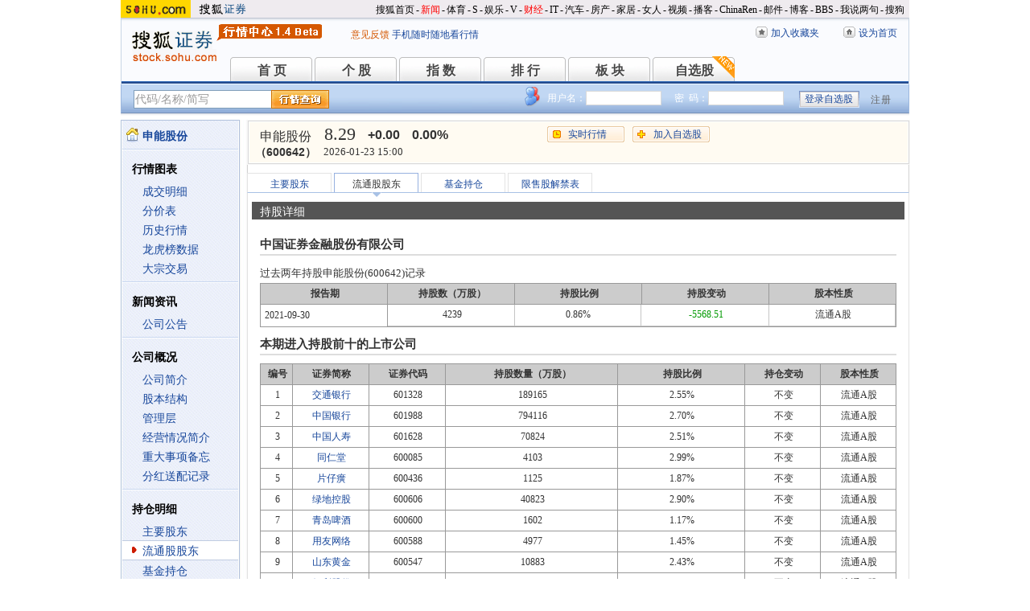

--- FILE ---
content_type: text/html; charset=gbk
request_url: https://q.stock.sohu.com/cn/600642/ltgd/fabae15e571dfe3b1bc1f5f0c195f12f.shtml
body_size: 11389
content:
<!DOCTYPE html PUBLIC "-//W3C//DTD XHTML 1.0 Transitional//EN" "http://www.w3.org/TR/xhtml1/DTD/xhtml1-transitional.dtd">
<html xmlns="http://www.w3.org/1999/xhtml">
<head>

<meta http-equiv="Content-Type" content="text/html; charset=gb2312" />
<title>申能股份(600642) - 持股详细 - 股票行情中心 - 搜狐证券</title>
<meta name="Keywords" content="申能股份,600642,持股详细,主要股东,流通股股东,基金持仓,限售股解禁表,限售解禁">
<meta name="Description" content="申能股份(600642)的持股详细，记录股东持股详细记录比如持股比例、持股变动情况、持有其他股票情况、限售解禁等信息">
<link type="text/css" rel="stylesheet" href="//s2.biz.itc.cn/cn/css/BIZ_comm-1.4.2.css?000" media="screen" />
<link type="text/css" rel="stylesheet" href="//s1.biz.itc.cn/cn/css/BIZ_sec.css" media="screen" />
<script type="text/javascript">
/* 文件生成时写入区域 START */
biz_Code = "cn_600642";
//正常状态：0，选中状态：1，无效置灰状态：-1
            //上市股票
                biz_leftMenuConfig = [[0],[0, 0, 0, 0, 0, 0],[0],[0, 0, 0, 0, 0, 0],[0, 0, 0, 0],[0, 0, 0, 0, 0, 0, 0]];
    
biz_leftMenuConfig[4][1]=1;
biz_middMenuConfig =  [0,1,0,0];
/* 文件生成时写入区域 END */
</script>
<!-- 头部js START -->
<script type="text/javascript">
/*var BIZ_menu_config = { nav: 1 };
commet_obj = {};
var loadEvents = function(){
    var ml1 = new jaw.commet(), url = PEAK.getHqURL(2);
    commet_obj = ml1;
    ml1.append("hq1", 25, url);
    ml1.handler();
}*/

</script>
<script type="text/javascript" src="//s1.biz.itc.cn/cn/script/lib/jquery-1.7.2.js"></script> 
<script type="text/javascript" src="//static.k.sohu.com/static/finance/pc/qstock/v0.0.12/js/biz/autocomplete-2.0.min.js"></script>
<script type="text/javascript" src="//static.k.sohu.com/static/finance/pc/qstock/v0.0.10/js/main/main-1.4.7.min.js"></script>

<script type="text/javascript">
var getServerTime = function(a) {//鍏徃鍏憡璇︾粏椤佃鎯呯鐗囪ˉ涓�
    var e = $("BIZ_time") || jQuery(".BIZ_IS_price_TS")[0];
    if (e) {
        var g = a[1][0], f = a[1][1], c = a[1][2], h = a[1][3], d = a[1][4], i = a[1][5];
        var b = new StringBuilder().append(g).append("-").append(f).append("-").append(c).append(" ").append(h).append(":").append(d).toString();
        e.innerHTML = b;
    }
    if (typeof window.js2fla == "function") {
        js2fla("['time', '" + b + "']");
    }
    PEAK.BIZ.serverTime.setHours(a[1][3], a[1][4]);
};
common_obj2fun.time = getServerTime;
</script>
<script type="text/javascript" src="//static.k.sohu.com/static/finance/pc/qstock/v0.0.10/js/main/hq_sec-1.4.min.js"></script>

<!-- 头部js END -->
</head>

<body>

<!-- 搜狐通用页眉A START -->
<!-- 搜狐通用页眉A START -->
<div id="criterionNav" class="Area_w">
    <a target="_blank" href="//www.sohu.com/" id="sohu_logo"><img height="22" border="0" src="//s1.biz.itc.cn/cn/pic/sohu_logo2.gif" alt="搜狐网站"/></a>
    <a target="_blank" href="//stock.sohu.com/" id="sohu_sec_logo"><img height="22" border="0" src="//s2.biz.itc.cn/cn/pic//stock_logo2.gif" alt="搜狐证券"/></a>

    <div id="criterionNav_right" class="Area">
    <ul class="right">
        <li><a target="_top" href="//www.sohu.com/">搜狐首页</a></li>
        <li>-</li>
        <li class="red"><a target="_top" href="//news.sohu.com/">新闻</a></li>
        <li>-</li>
        <li><a target="_top" href="//sports.sohu.com/">体育</a></li>
        <li>-</li>
        <li><a target="_top" href="//s.sohu.com/">S</a></li>
        <li>-</li>
        <li><a target="_top" href="//yule.sohu.com/">娱乐</a></li>
        <li>-</li>
        <li><a target="_top" href="//v.sohu.com/">V</a></li>
        <li>-</li>
        <li class="red"><a target="_top" href="//business.sohu.com/">财经</a></li>
        <li>-</li>
        <li><a target="_top" href="//it.sohu.com/">IT</a></li>
        <li>-</li>
        <li><a target="_top" href="//auto.sohu.com/">汽车</a></li>
        <li>-</li>
        <li><a target="_top" href="//house.sohu.com/">房产</a></li>
        <li>-</li>
        <li><a target="_top" href="//home.sohu.com/">家居</a></li>
        <li>-</li>
        <li><a target="_top" href="//women.sohu.com/">女人</a></li>
        <li>-</li>
        <li><a target="_top" href="//tv.sohu.com/">视频</a></li>
        <li>-</li>
        <li><a target="_top" href="//v.blog.sohu.com/">播客</a></li>
        <li>-</li>
        <li><a target="_top" href="//www.chinaren.com/">ChinaRen</a></li>
        <li>-</li>
        <li><a target="_top" href="//login.mail.sohu.com/">邮件</a></li>
        <li>-</li>
        <li><a target="_top" href="//blog.sohu.com/">博客</a></li>
        <li>-</li>
        <li><a target="_top" href="//club.sohu.com/">BBS</a></li>
        <li>-</li>
        <li><a target="_top" href="//comment2.news.sohu.com/">我说两句</a></li>
        <li>-</li>
        <li class="end"><a target="_top" href="//www.sogou.com/">搜狗</a></li>
    </ul>
    </div>

</div>
<!-- 搜狐通用页眉A END -->

<!-- 行情中心页眉 START -->
<div class="BIZ_header">
	<img id="BIZ_logo" src="//s3.biz.itc.cn/cn/pic/logo_BIZ_new_1.4.gif" title="搜狐财经行情Logo" alt="搜狐财经行情Logo" usemap="#BIZ_logo" />
	<map name="BIZ_logo">
		<area shape="rect" coords="0,0,110,46" href="//stock.sohu.com/" target="_blank"></area>
		<area shape="rect" coords="110,0,200,46" href="//q.stock.sohu.com/" target="_blank"></area>
	</map>
	<div id="BIZ_ver">
	 <!--	<a style="padding-right:30px;color:#f00" href="//stock.sohu.com/20130428/n374361532.shtml" target="_blank">*声明：由于系统调整，暂停美股港股行情服务</a> -->
		<a target="_blank" href="//q.stock.sohu.com/feedback.html">意见反馈</a>
		<a target="_blank" href="//stock.sohu.com/upload/stock_mobile.html " style="color:#18479B;">手机随时随地看行情</a>
	</div>

	<!-- 顶部功能栏 START -->
	<ul id="BIZ_fnbarA" class="BIZ_fnbarA">
		<li class="e1" c=0><a href="javascript:addBookmark();">加入收藏夹</a></li>
		<li class="e2" c=1><a href="javascript:setHomepage();">设为首页</a></li>
	</ul>
	<!-- 顶部功能栏 END -->

	<!-- 行情中心主导航 START -->
	<style type="text/css">
	div.BIZ_header div.BIZ_nav ul li{margin-right:0}
	</style>
	<div id="BIZ_nav" class="BIZ_nav">
		<ul style="width:900px;margin-left:135px">
			<li>首 页<a href="/index.shtml">首 页</a></li>
			<li>个 股<a href="/cn/000002/index.shtml">个 股</a></li>
			<li>指 数<a href="/cn/zs.shtml">指 数</a></li>
			<li>排 行<a href="/cn/ph.shtml">排 行</a></li>
			<li>板 块<a href="/cn/bk.shtml">板 块</a></li>
			<li>自选股<a style="background:url(//stock.sohu.com/upload/mystock2012/html/skin/images/new2.gif) no-repeat" href="/cn/mystock.shtml">自选股</a></li>
		<!--	<li>千股千评<a href="//t.stock.sohu.com">千股千评</a></li>-->
		<!--	<li>炒股大赛<a href="//q.stock.sohu.com/cgds/" target="_blank" style="color:#f60">炒股大赛</a></li>-->
		</ul>
		<div class="BIZ_update_info" style="display:none"></div>
		<div class="BIZ_nav_border"></div>
	</div>
</div>
<!-- 行情中心页眉 END -->

<!-- 搜狐通用页眉A END -->



<!-- 行情中心主栏 START -->
<style type="text/css">
	div#FEP_searchbar{left:15px}
	div.BIZ_bar_wrapper div.BIZ_bar div.BIZ_login ul.off li.fn{width:50px;}
	div.BIZ_bar_wrapper div.BIZ_bar div.BIZ_login ul.on li.caption{margin-right:10px}
	div.BIZ_bar_wrapper div.BIZ_bar div.BIZ_login{left:auto;right:10px;background:url(//i1.itc.cn/20120920/2bb1_e4c60ac2_b96d_b596_71aa_d67fed8c8861_1.png) no-repeat; _background:transparent;_filter:progid:DXImageTransform.Microsoft.AlphaImageLoader(enabled='true',sizingMethod='crop',src='//i1.itc.cn/20120920/2bb1_e4c60ac2_b96d_b596_71aa_d67fed8c8861_1.png')}
</style>
<div class="BIZ_bar_wrapper">
	<div id="BIZ_bar" class="BIZ_bar">
		<!--
		<span class="BIZ_user"></span>
		行情中心登陆元素 START -->
		<div id="BIZ_login" class="BIZ_login"></div>
		<!-- 行情中心登陆元素 END -->
		
		<!-- 搜索&Suggest START -->
		<div id="FEP_searchbar" class="searchbar suggestRoot clearfix">
			<form action="javascript:void(0)" id="searchForm">
				<ul id="FEP_searchList" class="searchList clearfix">
					<li class="e1"><input id="searchInput" type="text" autoComplete="off" disableautocomplete /></li>
					<li class="e2"><input id="FEP_searchBtn" type="submit" class="suggest_btn" value=""/></li>
				</ul>
			</form>
			<div id="suggestDiv" class="suggestLists" style="display: none; "></div>
		</div>
		<!-- 搜索&Suggest END -->
	</div>
	<div class="BIZ_bar_border"></div>
</div>
<!--<div class="flash" style="width:980px;margin:0 auto 10px">
    <a href="//q.stock.sohu.com/cgds/index.do" target="_blank"><img src="//stock.sohu.com/upload/chaogu_pc/images/gf980x100.gif"></a>
</div>-->

<!-- 行情中心主栏 END -->

<div class="str2Column clearfix">
	<div class="str2ColumnL">
		<!-- 行情中心主菜单 START -->
		<div class="BIZ_menu_shadow">
			<div class="BIZ_menu_border">
				<div id="BIZ_menu" class="BIZ_menu">
					<script>biz_Name = "申能股份";
var status = "0";</script>
<div class="part first">
    <ul>
        <li><a href="//q.stock.sohu.com/cn/600642/index.shtml"><b>申能股份</b></a></li>
    </ul>
</div>
    <div class="part">
        <h3>行情图表</h3>
        <ul>
            <li class="tuijian_li" style="display:none"><a href="//q.stock.sohu.com/qp/index.html?cn_600642">实时行情</a><span class="tuijian">推荐</span></li>
            <li><a href="//q.stock.sohu.com/cn/600642/cjmx.shtml">成交明细</a></li>
            <li><a href="//q.stock.sohu.com/cn/600642/fjb.shtml">分价表</a></li>
            <li><a href="//q.stock.sohu.com/cn/600642/lshq.shtml">历史行情</a></li>
            <li><a href="//q.stock.sohu.com/cn/600642/lhb.shtml">龙虎榜数据</a></li>
                            <li><a href="//q.stock.sohu.com/cn/600642/dzjy.shtml">大宗交易</a></li>
                    </ul>
    </div>
    <div class="part">
        <h3>新闻资讯</h3>
        <ul>
            <!-- <li><a href="//q.stock.sohu.com/cn/600642/news_gs.shtml">公司新闻</a></li> -->
            <li><a href="//q.stock.sohu.com/cn/600642/information.shtml?type=100" target="_blank">公司公告</a></li>
            <!-- <li><a href="//q.stock.sohu.com/cn/600642/news_gg.shtml">个股研究</a></li> -->
            <!-- <li><a href="//q.stock.sohu.com/cn/600642/news_hy.shtml">行业新闻</a></li> -->
            <!-- <li><a href="//q.stock.sohu.com/cn/600642/news_xg.shtml">相关新闻</a></li> -->
            <!-- <li><a href="//q.stock.sohu.com/cn/600642/news.shtml">个股新闻</a></li> -->
            <!-- <li><a href="//q.stock.sohu.com/cn/600642/pl.shtml">分析师评论</a></li> -->
        </ul>
    </div>
    <div class="part">
        <h3>公司概况</h3>
        <ul>
            <li><a href="//q.stock.sohu.com/cn/600642/gsjj.shtml">公司简介</a></li>
            <li><a href="//q.stock.sohu.com/cn/600642/gbjg.shtml">股本结构</a></li>
            <li><a href="//q.stock.sohu.com/cn/600642/glc.shtml">管理层</a></li>
            <li><a href="//q.stock.sohu.com/cn/600642/jyqk.shtml">经营情况简介</a></li>
            <li><a href="//q.stock.sohu.com/cn/600642/bw.shtml">重大事项备忘</a></li>
            <li><a href="//q.stock.sohu.com/cn/600642/fhsp.shtml">分红送配记录</a></li>
        </ul>
    </div>
    <div class="part">
        <h3>持仓明细</h3>
        <ul>
            <li><a href="//q.stock.sohu.com/cn/600642/zygd.shtml">主要股东</a></li>
            <li><a href="//q.stock.sohu.com/cn/600642/ltgd.shtml">流通股股东</a></li>
            <li><a href="//q.stock.sohu.com/cn/600642/jjcc.shtml">基金持仓</a></li>
            <li><a href="//q.stock.sohu.com/cn/600642/xsjj.shtml">限售股解禁表</a></li>
        </ul>
    </div>
    <div class="part last">
        <h3>财务数据</h3>
        <ul>
            <li><a href="//q.stock.sohu.com/cn/600642/cwzb.shtml">重要财务指标</a></li>
            <li><a href="//q.stock.sohu.com/cn/600642/srgc.shtml">主营收入构成</a></li>
            <li><a href="//q.stock.sohu.com/cn/600642/zcfz.shtml">资产负债表</a></li>
            <li><a href="//q.stock.sohu.com/cn/600642/xjll.shtml">现金流量表</a></li>
            <li><a href="//q.stock.sohu.com/cn/600642/lr.shtml">利润表</a></li>
            <li><a href="//q.stock.sohu.com/cn/600642/yjyg.shtml">业绩预告</a></li>
            <li><a href="//q.stock.sohu.com/cn/600642/information.shtml?type=130" target="_blank">财务报告</a></li>
        </ul>
    </div>

				</div>
			</div>
		</div>
		<!-- 行情中心主菜单 END -->
	</div>
	<div class="str2ColumnR">
		<!-- 行情中心报价区域 START -->
		<div class="BIZ_IS_price_shadow">
			<div class="BIZ_IS_price_border">
				<div id="BIZ_IS_price_A1" class="BIZ_IS_priceA">
					<div class="BIZ_IS_price_id">申能股份<span>（600642）</span></div>
					<!-- price START -->
                    					<ul class="BIZ_IS_price_A">
						<li class="e1" c=2></li>
						<li class="e2" c=3></li>
						<li class="e3" c=4></li>
					</ul>
					<div class="BIZ_IS_price_TS" id="BIZ_time"></div>

		            <!-- 加入自选股功能栏 START -->
					<div class="BIZ_fnbarB">
						<ul>
							<li class="e1"><a href="index.shtml">实时行情</a></li>
							<li class="e2"><a href="javascript:addMyStock();">加入自选股</a></li>
						</ul>
						<div id="BIZ_myStockList" class="e2" style="display:none;"></div>
					</div>
					<!-- 加入自选股功能栏 END -->

                    <!-- price END -->
				</div>
			</div>
		</div>
		<!-- 行情中心报价区域 END -->

		<div class="BIZ_innerMain">
			<div class="BIZ_tabC">
				<ul id="BIZ_tabC">
					<li><a href="/cn/600642/zygd.shtml">主要股东</a></li>
					<li class="current">流通股股东</li>
					<li><a href="/cn/600642/jjcc.shtml">基金持仓</a></li>
					<li><a href="/cn/600642/xsjj.shtml">限售股解禁表</a></li>
				</ul>
			</div>
			<div class="BIZ_innerBoard">
				<h2>持股详细</h2>
				<div class="BIZ_innerContent">
					<div class="part">
						<h3>
								中国证券金融股份有限公司
						</h3>
						<h4>过去两年持股申能股份(600642)记录</h4>
						<table class="tableL">
							<tr>
								<th class="e1">报告期</th>
								<th class="e2">持股数（万股）</th>
								<th class="e3">持股比例</th>
								<th class="e4">持股变动</th>
								<th class="e5">股本性质</th>
							</tr>

																					<tr>
								<td>2021-09-30</td>
								<td class="e2" colspan="4">
									<table class="tableL1">
																														<tr>
											<td class="e1">4239</td>
											<td class="e2">0.86%</td>
											<td class=green>-5568.51</td>
											<td class="e4">
												流通A股
											</td>
										</tr>
																			</table>
								</td>
							</tr>
													</table>
					</div>
					
					<!--本期进入持股前十的上市公司-->
					 <div class="part">
                    		<h3>本期进入持股前十的上市公司</h3>
                    						<table class="tableM">
                    							<tr>
                    								<th class="e1">编号</th>
                    								<th class="e2">证券简称</th>
                    								<th class="e3">证券代码</th>
                    								<th class="e4">持股数量（万股）</th>
                    								<th class="e5">持股比例</th>
                    								<th class="e6">持仓变动</th>
                    								<th class="e7">股本性质</th>
                    							</tr>
												                    							                    							<tr>
                    								<td>1</td>
                    								<td>
														<a href="/cn/601328/index.shtml">
															交通银行
														</a>
													</td>
                    								<td>601328</td>
                    								<td>189165</td>
                    								<td>2.55%</td>
                    								<td>不变</td> 
                    								<td>
                    								流通A股
                    								</td>
                    							</tr>
												                    							                    							<tr>
                    								<td>2</td>
                    								<td>
														<a href="/cn/601988/index.shtml">
															中国银行
														</a>
													</td>
                    								<td>601988</td>
                    								<td>794116</td>
                    								<td>2.70%</td>
                    								<td>不变</td> 
                    								<td>
                    								流通A股
                    								</td>
                    							</tr>
												                    							                    							<tr>
                    								<td>3</td>
                    								<td>
														<a href="/cn/601628/index.shtml">
															中国人寿
														</a>
													</td>
                    								<td>601628</td>
                    								<td>70824</td>
                    								<td>2.51%</td>
                    								<td>不变</td> 
                    								<td>
                    								流通A股
                    								</td>
                    							</tr>
												                    							                    							<tr>
                    								<td>4</td>
                    								<td>
														<a href="/cn/600085/index.shtml">
															同仁堂
														</a>
													</td>
                    								<td>600085</td>
                    								<td>4103</td>
                    								<td>2.99%</td>
                    								<td>不变</td> 
                    								<td>
                    								流通A股
                    								</td>
                    							</tr>
												                    							                    							<tr>
                    								<td>5</td>
                    								<td>
														<a href="/cn/600436/index.shtml">
															片仔癀
														</a>
													</td>
                    								<td>600436</td>
                    								<td>1125</td>
                    								<td>1.87%</td>
                    								<td>不变</td> 
                    								<td>
                    								流通A股
                    								</td>
                    							</tr>
												                    							                    							<tr>
                    								<td>6</td>
                    								<td>
														<a href="/cn/600606/index.shtml">
															绿地控股
														</a>
													</td>
                    								<td>600606</td>
                    								<td>40823</td>
                    								<td>2.90%</td>
                    								<td>不变</td> 
                    								<td>
                    								流通A股
                    								</td>
                    							</tr>
												                    							                    							<tr>
                    								<td>7</td>
                    								<td>
														<a href="/cn/600600/index.shtml">
															青岛啤酒
														</a>
													</td>
                    								<td>600600</td>
                    								<td>1602</td>
                    								<td>1.17%</td>
                    								<td>不变</td> 
                    								<td>
                    								流通A股
                    								</td>
                    							</tr>
												                    							                    							<tr>
                    								<td>8</td>
                    								<td>
														<a href="/cn/600588/index.shtml">
															用友网络
														</a>
													</td>
                    								<td>600588</td>
                    								<td>4977</td>
                    								<td>1.45%</td>
                    								<td>不变</td> 
                    								<td>
                    								流通A股
                    								</td>
                    							</tr>
												                    							                    							<tr>
                    								<td>9</td>
                    								<td>
														<a href="/cn/600547/index.shtml">
															山东黄金
														</a>
													</td>
                    								<td>600547</td>
                    								<td>10883</td>
                    								<td>2.43%</td>
                    								<td>不变</td> 
                    								<td>
                    								流通A股
                    								</td>
                    							</tr>
												                    							                    							<tr>
                    								<td>10</td>
                    								<td>
														<a href="/cn/600887/index.shtml">
															伊利股份
														</a>
													</td>
                    								<td>600887</td>
                    								<td>18242</td>
                    								<td>2.86%</td>
                    								<td>不变</td> 
                    								<td>
                    								流通A股
                    								</td>
                    							</tr>
												                    							                    							<tr>
                    								<td>11</td>
                    								<td>
														<a href="/cn/601607/index.shtml">
															上海医药
														</a>
													</td>
                    								<td>601607</td>
                    								<td>4133</td>
                    								<td>1.12%</td>
                    								<td class=green>-1722.49</td> 
                    								<td>
                    								流通A股
                    								</td>
                    							</tr>
												                    							                    							<tr>
                    								<td>12</td>
                    								<td>
														<a href="/cn/600663/index.shtml">
															陆家嘴
														</a>
													</td>
                    								<td>600663</td>
                    								<td>1845</td>
                    								<td>0.46%</td>
                    								<td class=green>-653.05</td> 
                    								<td>
                    								流通A股
                    								</td>
                    							</tr>
												                    							                    							<tr>
                    								<td>13</td>
                    								<td>
														<a href="/cn/600061/index.shtml">
															国投资本
														</a>
													</td>
                    								<td>600061</td>
                    								<td>19212</td>
                    								<td>2.99%</td>
                    								<td>不变</td> 
                    								<td>
                    								流通A股
                    								</td>
                    							</tr>
												                    							                    							<tr>
                    								<td>14</td>
                    								<td>
														<a href="/cn/600019/index.shtml">
															宝钢股份
														</a>
													</td>
                    								<td>600019</td>
                    								<td>66660</td>
                    								<td>2.99%</td>
                    								<td>不变</td> 
                    								<td>
                    								流通A股
                    								</td>
                    							</tr>
												                    							                    							<tr>
                    								<td>15</td>
                    								<td>
														<a href="/cn/600048/index.shtml">
															保利发展
														</a>
													</td>
                    								<td>600048</td>
                    								<td>35714</td>
                    								<td>2.98%</td>
                    								<td>不变</td> 
                    								<td>
                    								流通A股
                    								</td>
                    							</tr>
												                    							                    							<tr>
                    								<td>16</td>
                    								<td>
														<a href="/cn/601006/index.shtml">
															大秦铁路
														</a>
													</td>
                    								<td>601006</td>
                    								<td>19949</td>
                    								<td>1.32%</td>
                    								<td>不变</td> 
                    								<td>
                    								流通A股
                    								</td>
                    							</tr>
												                    							                    							<tr>
                    								<td>17</td>
                    								<td>
														<a href="/cn/600690/index.shtml">
															海尔智家
														</a>
													</td>
                    								<td>600690</td>
                    								<td>18259</td>
                    								<td>1.94%</td>
                    								<td>不变</td> 
                    								<td>
                    								流通A股
                    								</td>
                    							</tr>
												                    							                    							<tr>
                    								<td>18</td>
                    								<td>
														<a href="/cn/600406/index.shtml">
															国电南瑞
														</a>
													</td>
                    								<td>600406</td>
                    								<td>23734</td>
                    								<td>2.95%</td>
                    								<td class=red>+3955.73</td> 
                    								<td>
                    								流通A股
                    								</td>
                    							</tr>
												                    							                    							<tr>
                    								<td>19</td>
                    								<td>
														<a href="/cn/600674/index.shtml">
															川投能源
														</a>
													</td>
                    								<td>600674</td>
                    								<td>11476</td>
                    								<td>2.57%</td>
                    								<td>不变</td> 
                    								<td>
                    								流通A股
                    								</td>
                    							</tr>
												                    							                    							<tr>
                    								<td>20</td>
                    								<td>
														<a href="/cn/600660/index.shtml">
															福耀玻璃
														</a>
													</td>
                    								<td>600660</td>
                    								<td>2810</td>
                    								<td>1.08%</td>
                    								<td>不变</td> 
                    								<td>
                    								流通A股
                    								</td>
                    							</tr>
												                    							                    							<tr>
                    								<td>21</td>
                    								<td>
														<a href="/cn/600519/index.shtml">
															贵州茅台
														</a>
													</td>
                    								<td>600519</td>
                    								<td>804</td>
                    								<td>0.64%</td>
                    								<td>不变</td> 
                    								<td>
                    								流通A股
                    								</td>
                    							</tr>
												                    							                    							<tr>
                    								<td>22</td>
                    								<td>
														<a href="/cn/600332/index.shtml">
															白云山
														</a>
													</td>
                    								<td>600332</td>
                    								<td>4728</td>
                    								<td>2.91%</td>
                    								<td>不变</td> 
                    								<td>
                    								流通A股
                    								</td>
                    							</tr>
												                    							                    							<tr>
                    								<td>23</td>
                    								<td>
														<a href="/cn/601111/index.shtml">
															中国国航
														</a>
													</td>
                    								<td>601111</td>
                    								<td>31130</td>
                    								<td>1.92%</td>
                    								<td>不变</td> 
                    								<td>
                    								流通A股
                    								</td>
                    							</tr>
												                    							                    							<tr>
                    								<td>24</td>
                    								<td>
														<a href="/cn/600570/index.shtml">
															恒生电子
														</a>
													</td>
                    								<td>600570</td>
                    								<td>2494</td>
                    								<td>1.31%</td>
                    								<td class=green>-0.03</td> 
                    								<td>
                    								A股
                    								</td>
                    							</tr>
												                    							                    							<tr>
                    								<td>25</td>
                    								<td>
														<a href="/cn/600276/index.shtml">
															恒瑞医药
														</a>
													</td>
                    								<td>600276</td>
                    								<td>9540</td>
                    								<td>1.50%</td>
                    								<td>不变</td> 
                    								<td>
                    								流通A股
                    								</td>
                    							</tr>
												                    							                    							<tr>
                    								<td>26</td>
                    								<td>
														<a href="/cn/600309/index.shtml">
															万华化学
														</a>
													</td>
                    								<td>600309</td>
                    								<td>7335</td>
                    								<td>2.34%</td>
                    								<td>不变</td> 
                    								<td>
                    								流通A股
                    								</td>
                    							</tr>
												                    							                    							<tr>
                    								<td>27</td>
                    								<td>
														<a href="/cn/600028/index.shtml">
															中国石化
														</a>
													</td>
                    								<td>600028</td>
                    								<td>232537</td>
                    								<td>1.94%</td>
                    								<td>不变</td> 
                    								<td>
                    								A股
                    								</td>
                    							</tr>
												                    							                    							<tr>
                    								<td>28</td>
                    								<td>
														<a href="/cn/600837/index.shtml">
															海通证券
														</a>
													</td>
                    								<td>600837</td>
                    								<td>25810</td>
                    								<td>1.98%</td>
                    								<td>不变</td> 
                    								<td>
                    								A股
                    								</td>
                    							</tr>
												                    							                    							<tr>
                    								<td>29</td>
                    								<td>
														<a href="/cn/000895/index.shtml">
															双汇发展
														</a>
													</td>
                    								<td>000895</td>
                    								<td>5797</td>
                    								<td>1.67%</td>
                    								<td>不变</td> 
                    								<td>
                    								流通A股
                    								</td>
                    							</tr>
												                    							                    							<tr>
                    								<td>30</td>
                    								<td>
														<a href="/cn/002008/index.shtml">
															大族激光
														</a>
													</td>
                    								<td>002008</td>
                    								<td>2336</td>
                    								<td>2.22%</td>
                    								<td>不变</td> 
                    								<td>
                    								流通A股
                    								</td>
                    							</tr>
												                    							                    							<tr>
                    								<td>31</td>
                    								<td>
														<a href="/cn/002007/index.shtml">
															华兰生物
														</a>
													</td>
                    								<td>002007</td>
                    								<td>5423</td>
                    								<td>2.97%</td>
                    								<td>不变</td> 
                    								<td>
                    								流通A股
                    								</td>
                    							</tr>
												                    							                    							<tr>
                    								<td>32</td>
                    								<td>
														<a href="/cn/000963/index.shtml">
															华东医药
														</a>
													</td>
                    								<td>000963</td>
                    								<td>2219</td>
                    								<td>1.26%</td>
                    								<td>不变</td> 
                    								<td>
                    								流通A股
                    								</td>
                    							</tr>
												                    							                    							<tr>
                    								<td>33</td>
                    								<td>
														<a href="/cn/000858/index.shtml">
															五 粮 液
														</a>
													</td>
                    								<td>000858</td>
                    								<td>9239</td>
                    								<td>2.38%</td>
                    								<td>不变</td> 
                    								<td>
                    								流通A股
                    								</td>
                    							</tr>
												                    							                    							<tr>
                    								<td>34</td>
                    								<td>
														<a href="/cn/600795/index.shtml">
															国电电力
														</a>
													</td>
                    								<td>600795</td>
                    								<td>89693</td>
                    								<td>5.03%</td>
                    								<td>不变</td> 
                    								<td>
                    								流通A股
                    								</td>
                    							</tr>
												                    							                    							<tr>
                    								<td>35</td>
                    								<td>
														<a href="/cn/600015/index.shtml">
															华夏银行
														</a>
													</td>
                    								<td>600015</td>
                    								<td>20145</td>
                    								<td>1.27%</td>
                    								<td>不变</td> 
                    								<td>
                    								流通A股
                    								</td>
                    							</tr>
												                    							                    							<tr>
                    								<td>36</td>
                    								<td>
														<a href="/cn/601919/index.shtml">
															中远海控
														</a>
													</td>
                    								<td>601919</td>
                    								<td>37393</td>
                    								<td>2.31%</td>
                    								<td>不变</td> 
                    								<td>
                    								A股
                    								</td>
                    							</tr>
												                    							                    							<tr>
                    								<td>37</td>
                    								<td>
														<a href="/cn/600010/index.shtml">
															包钢股份
														</a>
													</td>
                    								<td>600010</td>
                    								<td>76749</td>
                    								<td>1.69%</td>
                    								<td>不变</td> 
                    								<td>
                    								流通A股
                    								</td>
                    							</tr>
												                    							                    							<tr>
                    								<td>38</td>
                    								<td>
														<a href="/cn/000776/index.shtml">
															广发证券
														</a>
													</td>
                    								<td>000776</td>
                    								<td>22787</td>
                    								<td>2.99%</td>
                    								<td>不变</td> 
                    								<td>
                    								流通A股
                    								</td>
                    							</tr>
												                    							                    							<tr>
                    								<td>39</td>
                    								<td>
														<a href="/cn/000768/index.shtml">
															中航西飞
														</a>
													</td>
                    								<td>000768</td>
                    								<td>9311</td>
                    								<td>3.35%</td>
                    								<td>不变</td> 
                    								<td>
                    								流通A股
                    								</td>
                    							</tr>
												                    							                    							<tr>
                    								<td>40</td>
                    								<td>
														<a href="/cn/000651/index.shtml">
															格力电器
														</a>
													</td>
                    								<td>000651</td>
                    								<td>17987</td>
                    								<td>3.19%</td>
                    								<td>不变</td> 
                    								<td>
                    								流通A股
                    								</td>
                    							</tr>
												                    							                    							<tr>
                    								<td>41</td>
                    								<td>
														<a href="/cn/000568/index.shtml">
															泸州老窖
														</a>
													</td>
                    								<td>000568</td>
                    								<td>3384</td>
                    								<td>2.30%</td>
                    								<td>不变</td> 
                    								<td>
                    								流通A股
                    								</td>
                    							</tr>
												                    							                    							<tr>
                    								<td>42</td>
                    								<td>
														<a href="/cn/000538/index.shtml">
															云南白药
														</a>
													</td>
                    								<td>000538</td>
                    								<td>3737</td>
                    								<td>2.08%</td>
                    								<td>不变</td> 
                    								<td>
                    								流通A股
                    								</td>
                    							</tr>
												                    							                    							<tr>
                    								<td>43</td>
                    								<td>
														<a href="/cn/601009/index.shtml">
															南京银行
														</a>
													</td>
                    								<td>601009</td>
                    								<td>25434</td>
                    								<td>2.46%</td>
                    								<td>不变</td> 
                    								<td>
                    								流通A股
                    								</td>
                    							</tr>
												                    							                    							<tr>
                    								<td>44</td>
                    								<td>
														<a href="/cn/000100/index.shtml">
															TCL科技
														</a>
													</td>
                    								<td>000100</td>
                    								<td>41055</td>
                    								<td>2.19%</td>
                    								<td>不变</td> 
                    								<td>
                    								流通A股
                    								</td>
                    							</tr>
												                    							                    							<tr>
                    								<td>45</td>
                    								<td>
														<a href="/cn/601186/index.shtml">
															中国铁建
														</a>
													</td>
                    								<td>601186</td>
                    								<td>32309</td>
                    								<td>2.38%</td>
                    								<td>不变</td> 
                    								<td>
                    								流通A股
                    								</td>
                    							</tr>
												                    							                    							<tr>
                    								<td>46</td>
                    								<td>
														<a href="/cn/000069/index.shtml">
															华侨城Ａ
														</a>
													</td>
                    								<td>000069</td>
                    								<td>24530</td>
                    								<td>2.99%</td>
                    								<td>不变</td> 
                    								<td>
                    								流通A股
                    								</td>
                    							</tr>
												                    							                    							<tr>
                    								<td>47</td>
                    								<td>
														<a href="/cn/600011/index.shtml">
															华能国际
														</a>
													</td>
                    								<td>600011</td>
                    								<td>46695</td>
                    								<td>2.98%</td>
                    								<td>不变</td> 
                    								<td>
                    								流通A股
                    								</td>
                    							</tr>
												                    							                    							<tr>
                    								<td>48</td>
                    								<td>
														<a href="/cn/600383/index.shtml">
															金地集团
														</a>
													</td>
                    								<td>600383</td>
                    								<td>13520</td>
                    								<td>3.00%</td>
                    								<td>不变</td> 
                    								<td>
                    								流通A股
                    								</td>
                    							</tr>
												                    							                    							<tr>
                    								<td>49</td>
                    								<td>
														<a href="/cn/600104/index.shtml">
															上汽集团
														</a>
													</td>
                    								<td>600104</td>
                    								<td>34977</td>
                    								<td>2.99%</td>
                    								<td>不变</td> 
                    								<td>
                    								流通A股
                    								</td>
                    							</tr>
												                    							                    							<tr>
                    								<td>50</td>
                    								<td>
														<a href="/cn/000625/index.shtml">
															长安汽车
														</a>
													</td>
                    								<td>000625</td>
                    								<td>42636</td>
                    								<td>4.30%</td>
                    								<td>不变</td> 
                    								<td>
                    								流通A股
                    								</td>
                    							</tr>
												                    							                    							<tr>
                    								<td>51</td>
                    								<td>
														<a href="/cn/000425/index.shtml">
															徐工机械
														</a>
													</td>
                    								<td>000425</td>
                    								<td>16692</td>
                    								<td>1.41%</td>
                    								<td>不变</td> 
                    								<td>
                    								流通A股
                    								</td>
                    							</tr>
												                    							                    							<tr>
                    								<td>52</td>
                    								<td>
														<a href="/cn/601808/index.shtml">
															中海油服
														</a>
													</td>
                    								<td>601808</td>
                    								<td>13798</td>
                    								<td>2.89%</td>
                    								<td>不变</td> 
                    								<td>
                    								流通A股
                    								</td>
                    							</tr>
												                    							                    							<tr>
                    								<td>53</td>
                    								<td>
														<a href="/cn/600886/index.shtml">
															国投电力
														</a>
													</td>
                    								<td>600886</td>
                    								<td>20366</td>
                    								<td>2.73%</td>
                    								<td>不变</td> 
                    								<td>
                    								流通A股
                    								</td>
                    							</tr>
												                    							                    							<tr>
                    								<td>54</td>
                    								<td>
														<a href="/cn/600000/index.shtml">
															浦发银行
														</a>
													</td>
                    								<td>600000</td>
                    								<td>117911</td>
                    								<td>4.02%</td>
                    								<td>不变</td> 
                    								<td>
                    								流通A股
                    								</td>
                    							</tr>
												                    							                    							<tr>
                    								<td>55</td>
                    								<td>
														<a href="/cn/002202/index.shtml">
															金风科技
														</a>
													</td>
                    								<td>002202</td>
                    								<td>2986</td>
                    								<td>0.71%</td>
                    								<td>不变</td> 
                    								<td>
                    								流通A股
                    								</td>
                    							</tr>
												                    							                    							<tr>
                    								<td>56</td>
                    								<td>
														<a href="/cn/000157/index.shtml">
															中联重科
														</a>
													</td>
                    								<td>000157</td>
                    								<td>23304</td>
                    								<td>2.68%</td>
                    								<td>不变</td> 
                    								<td>
                    								流通A股
                    								</td>
                    							</tr>
												                    							                    							<tr>
                    								<td>57</td>
                    								<td>
														<a href="/cn/601998/index.shtml">
															中信银行
														</a>
													</td>
                    								<td>601998</td>
                    								<td>101894</td>
                    								<td>2.08%</td>
                    								<td>不变</td> 
                    								<td>
                    								流通A股
                    								</td>
                    							</tr>
												                    							                    							<tr>
                    								<td>58</td>
                    								<td>
														<a href="/cn/601166/index.shtml">
															兴业银行
														</a>
													</td>
                    								<td>601166</td>
                    								<td>62224</td>
                    								<td>3.00%</td>
                    								<td>不变</td> 
                    								<td>
                    								流通A股
                    								</td>
                    							</tr>
												                    							                    							<tr>
                    								<td>59</td>
                    								<td>
														<a href="/cn/600177/index.shtml">
															雅戈尔
														</a>
													</td>
                    								<td>600177</td>
                    								<td>25113</td>
                    								<td>5.42%</td>
                    								<td>不变</td> 
                    								<td>
                    								流通A股
                    								</td>
                    							</tr>
												                    							                    							<tr>
                    								<td>60</td>
                    								<td>
														<a href="/cn/600219/index.shtml">
															南山铝业
														</a>
													</td>
                    								<td>600219</td>
                    								<td>58926</td>
                    								<td>5.03%</td>
                    								<td>不变</td> 
                    								<td>
                    								流通A股
                    								</td>
                    							</tr>
												                    							                    							<tr>
                    								<td>61</td>
                    								<td>
														<a href="/cn/601898/index.shtml">
															中煤能源
														</a>
													</td>
                    								<td>601898</td>
                    								<td>33562</td>
                    								<td>2.53%</td>
                    								<td>不变</td> 
                    								<td>
                    								流通A股
                    								</td>
                    							</tr>
												                    							                    							<tr>
                    								<td>62</td>
                    								<td>
														<a href="/cn/601088/index.shtml">
															中国神华
														</a>
													</td>
                    								<td>601088</td>
                    								<td>59472</td>
                    								<td>2.99%</td>
                    								<td>不变</td> 
                    								<td>
                    								流通A股
                    								</td>
                    							</tr>
												                    							                    							<tr>
                    								<td>63</td>
                    								<td>
														<a href="/cn/601601/index.shtml">
															中国太保
														</a>
													</td>
                    								<td>601601</td>
                    								<td>27109</td>
                    								<td>2.82%</td>
                    								<td>不变</td> 
                    								<td>
                    								流通A股
                    								</td>
                    							</tr>
												                    							                    							<tr>
                    								<td>64</td>
                    								<td>
														<a href="/cn/600031/index.shtml">
															三一重工
														</a>
													</td>
                    								<td>600031</td>
                    								<td>23335</td>
                    								<td>2.75%</td>
                    								<td>不变</td> 
                    								<td>
                    								流通A股
                    								</td>
                    							</tr>
												                    							                    							<tr>
                    								<td>65</td>
                    								<td>
														<a href="/cn/600115/index.shtml">
															中国东航
														</a>
													</td>
                    								<td>600115</td>
                    								<td>42967</td>
                    								<td>1.93%</td>
                    								<td>不变</td> 
                    								<td>
                    								流通A股
                    								</td>
                    							</tr>
												                    							                    							<tr>
                    								<td>66</td>
                    								<td>
														<a href="/cn/000001/index.shtml">
															平安银行
														</a>
													</td>
                    								<td>000001</td>
                    								<td>42923</td>
                    								<td>2.21%</td>
                    								<td>不变</td> 
                    								<td>
                    								流通A股
                    								</td>
                    							</tr>
												                    							                    							<tr>
                    								<td>67</td>
                    								<td>
														<a href="/cn/600362/index.shtml">
															江西铜业
														</a>
													</td>
                    								<td>600362</td>
                    								<td>10372</td>
                    								<td>3.00%</td>
                    								<td>不变</td> 
                    								<td>
                    								流通A股
                    								</td>
                    							</tr>
												                    							                    							<tr>
                    								<td>68</td>
                    								<td>
														<a href="/cn/601390/index.shtml">
															中国中铁
														</a>
													</td>
                    								<td>601390</td>
                    								<td>61926</td>
                    								<td>2.50%</td>
                    								<td>不变</td> 
                    								<td>
                    								流通A股
                    								</td>
                    							</tr>
												                    							                    							<tr>
                    								<td>69</td>
                    								<td>
														<a href="/cn/600398/index.shtml">
															海澜之家
														</a>
													</td>
                    								<td>600398</td>
                    								<td>5023</td>
                    								<td>1.16%</td>
                    								<td class=green>-2732.04</td> 
                    								<td>
                    								流通A股
                    								</td>
                    							</tr>
												                    							                    							<tr>
                    								<td>70</td>
                    								<td>
														<a href="/cn/000338/index.shtml">
															潍柴动力
														</a>
													</td>
                    								<td>000338</td>
                    								<td>16361</td>
                    								<td>1.88%</td>
                    								<td>不变</td> 
                    								<td>
                    								流通A股
                    								</td>
                    							</tr>
												                    							                    							<tr>
                    								<td>71</td>
                    								<td>
														<a href="/cn/000876/index.shtml">
															新 希 望
														</a>
													</td>
                    								<td>000876</td>
                    								<td>12560</td>
                    								<td>2.77%</td>
                    								<td>不变</td> 
                    								<td>
                    								流通A股
                    								</td>
                    							</tr>
												                    							                    							<tr>
                    								<td>72</td>
                    								<td>
														<a href="/cn/600196/index.shtml">
															复星医药
														</a>
													</td>
                    								<td>600196</td>
                    								<td>3874</td>
                    								<td>1.45%</td>
                    								<td>不变</td> 
                    								<td>
                    								流通A股
                    								</td>
                    							</tr>
												                    							                    							<tr>
                    								<td>73</td>
                    								<td>
														<a href="/cn/600018/index.shtml">
															上港集团
														</a>
													</td>
                    								<td>600018</td>
                    								<td>69331</td>
                    								<td>2.98%</td>
                    								<td>不变</td> 
                    								<td>
                    								流通A股
                    								</td>
                    							</tr>
												                    							                    							<tr>
                    								<td>74</td>
                    								<td>
														<a href="/cn/600900/index.shtml">
															长江电力
														</a>
													</td>
                    								<td>600900</td>
                    								<td>65798</td>
                    								<td>2.69%</td>
                    								<td>不变</td> 
                    								<td>
                    								流通A股
                    								</td>
                    							</tr>
												                    							                    							<tr>
                    								<td>75</td>
                    								<td>
														<a href="/cn/600585/index.shtml">
															海螺水泥
														</a>
													</td>
                    								<td>600585</td>
                    								<td>15871</td>
                    								<td>3.00%</td>
                    								<td>不变</td> 
                    								<td>
                    								流通A股
                    								</td>
                    							</tr>
												                    							                    							<tr>
                    								<td>76</td>
                    								<td>
														<a href="/cn/600027/index.shtml">
															华电国际
														</a>
													</td>
                    								<td>600027</td>
                    								<td>25976</td>
                    								<td>2.54%</td>
                    								<td class=green>-10276.42</td> 
                    								<td>
                    								流通A股
                    								</td>
                    							</tr>
												                    							                    							<tr>
                    								<td>77</td>
                    								<td>
														<a href="/cn/600009/index.shtml">
															上海机场
														</a>
													</td>
                    								<td>600009</td>
                    								<td>5762</td>
                    								<td>2.32%</td>
                    								<td>不变</td> 
                    								<td>
                    								流通A股
                    								</td>
                    							</tr>
												                    							                    							<tr>
                    								<td>78</td>
                    								<td>
														<a href="/cn/600741/index.shtml">
															华域汽车
														</a>
													</td>
                    								<td>600741</td>
                    								<td>9431</td>
                    								<td>2.99%</td>
                    								<td>不变</td> 
                    								<td>
                    								流通A股
                    								</td>
                    							</tr>
												                    							                    							<tr>
                    								<td>79</td>
                    								<td>
														<a href="/cn/000002/index.shtml">
															万  科Ａ
														</a>
													</td>
                    								<td>000002</td>
                    								<td>13267</td>
                    								<td>1.11%</td>
                    								<td>不变</td> 
                    								<td>
                    								流通A股
                    								</td>
                    							</tr>
												                    							                    							<tr>
                    								<td>80</td>
                    								<td>
														<a href="/cn/601398/index.shtml">
															工商银行
														</a>
													</td>
                    								<td>601398</td>
                    								<td>241613</td>
                    								<td>0.68%</td>
                    								<td>不变</td> 
                    								<td>
                    								流通A股
                    								</td>
                    							</tr>
												                    							                    							<tr>
                    								<td>81</td>
                    								<td>
														<a href="/cn/601318/index.shtml">
															中国平安
														</a>
													</td>
                    								<td>601318</td>
                    								<td>54746</td>
                    								<td>3.01%</td>
                    								<td>不变</td> 
                    								<td>
                    								流通A股
                    								</td>
                    							</tr>
												                    							                    							<tr>
                    								<td>82</td>
                    								<td>
														<a href="/cn/601939/index.shtml">
															建设银行
														</a>
													</td>
                    								<td>601939</td>
                    								<td>218926</td>
                    								<td>0.88%</td>
                    								<td>不变</td> 
                    								<td>
                    								流通A股
                    								</td>
                    							</tr>
												                    							                    							<tr>
                    								<td>83</td>
                    								<td>
														<a href="/cn/600029/index.shtml">
															南方航空
														</a>
													</td>
                    								<td>600029</td>
                    								<td>32048</td>
                    								<td>1.77%</td>
                    								<td>不变</td> 
                    								<td>
                    								流通A股
                    								</td>
                    							</tr>
												                    							                    							<tr>
                    								<td>84</td>
                    								<td>
														<a href="/cn/601600/index.shtml">
															中国铝业
														</a>
													</td>
                    								<td>601600</td>
                    								<td>44828</td>
                    								<td>2.61%</td>
                    								<td>不变</td> 
                    								<td>
                    								流通A股
                    								</td>
                    							</tr>
												                    							                    							<tr>
                    								<td>85</td>
                    								<td>
														<a href="/cn/601857/index.shtml">
															中国石油
														</a>
													</td>
                    								<td>601857</td>
                    								<td>102017</td>
                    								<td>0.56%</td>
                    								<td>不变</td> 
                    								<td>
                    								流通A股
                    								</td>
                    							</tr>
												                    							                    							<tr>
                    								<td>86</td>
                    								<td>
														<a href="/cn/601899/index.shtml">
															紫金矿业
														</a>
													</td>
                    								<td>601899</td>
                    								<td>69119</td>
                    								<td>2.62%</td>
                    								<td>不变</td> 
                    								<td>
                    								流通A股
                    								</td>
                    							</tr>
												                    							                    							<tr>
                    								<td>87</td>
                    								<td>
														<a href="/cn/601727/index.shtml">
															上海电气
														</a>
													</td>
                    								<td>601727</td>
                    								<td>24161</td>
                    								<td>1.55%</td>
                    								<td class=green>-11779.18</td> 
                    								<td>
                    								流通A股
                    								</td>
                    							</tr>
												                    							                    							<tr>
                    								<td>88</td>
                    								<td>
														<a href="/cn/002241/index.shtml">
															歌尔股份
														</a>
													</td>
                    								<td>002241</td>
                    								<td>8304</td>
                    								<td>2.43%</td>
                    								<td>不变</td> 
                    								<td>
                    								流通A股
                    								</td>
                    							</tr>
												                    							                    							<tr>
                    								<td>89</td>
                    								<td>
														<a href="/cn/002236/index.shtml">
															大华股份
														</a>
													</td>
                    								<td>002236</td>
                    								<td>3961</td>
                    								<td>1.20%</td>
                    								<td>不变</td> 
                    								<td>
                    								A股
                    								</td>
                    							</tr>
												                    							                    							<tr>
                    								<td>90</td>
                    								<td>
														<a href="/cn/601766/index.shtml">
															中国中车
														</a>
													</td>
                    								<td>601766</td>
                    								<td>60566</td>
                    								<td>2.11%</td>
                    								<td>不变</td> 
                    								<td>
                    								流通A股
                    								</td>
                    							</tr>
												                    							                    							<tr>
                    								<td>91</td>
                    								<td>
														<a href="/cn/600958/index.shtml">
															东方证券
														</a>
													</td>
                    								<td>600958</td>
                    								<td>22787</td>
                    								<td>2.68%</td>
                    								<td>不变</td> 
                    								<td>
                    								流通A股
                    								</td>
                    							</tr>
												                    							                    							<tr>
                    								<td>92</td>
                    								<td>
														<a href="/cn/601288/index.shtml">
															农业银行
														</a>
													</td>
                    								<td>601288</td>
                    								<td>184275</td>
                    								<td>0.53%</td>
                    								<td>不变</td> 
                    								<td>
                    								流通A股
                    								</td>
                    							</tr>
												                    							                    							<tr>
                    								<td>93</td>
                    								<td>
														<a href="/cn/601788/index.shtml">
															光大证券
														</a>
													</td>
                    								<td>601788</td>
                    								<td>13009</td>
                    								<td>2.82%</td>
                    								<td>不变</td> 
                    								<td>
                    								流通A股
                    								</td>
                    							</tr>
												                    							                    							<tr>
                    								<td>94</td>
                    								<td>
														<a href="/cn/000166/index.shtml">
															申万宏源
														</a>
													</td>
                    								<td>000166</td>
                    								<td>63522</td>
                    								<td>2.54%</td>
                    								<td>不变</td> 
                    								<td>
                    								流通A股
                    								</td>
                    							</tr>
												                    							                    							<tr>
                    								<td>95</td>
                    								<td>
														<a href="/cn/601377/index.shtml">
															兴业证券
														</a>
													</td>
                    								<td>601377</td>
                    								<td>21396</td>
                    								<td>2.48%</td>
                    								<td>不变</td> 
                    								<td>
                    								流通A股
                    								</td>
                    							</tr>
												                    							                    							<tr>
                    								<td>96</td>
                    								<td>
														<a href="/cn/600999/index.shtml">
															招商证券
														</a>
													</td>
                    								<td>600999</td>
                    								<td>17079</td>
                    								<td>1.96%</td>
                    								<td>不变</td> 
                    								<td>
                    								流通A股
                    								</td>
                    							</tr>
												                    							                    							<tr>
                    								<td>97</td>
                    								<td>
														<a href="/cn/601211/index.shtml">
															国泰君安
														</a>
													</td>
                    								<td>601211</td>
                    								<td>26055</td>
                    								<td>2.93%</td>
                    								<td>不变</td> 
                    								<td>
                    								流通A股
                    								</td>
                    							</tr>
												                    							                    							<tr>
                    								<td>98</td>
                    								<td>
														<a href="/cn/601881/index.shtml">
															中国银河
														</a>
													</td>
                    								<td>601881</td>
                    								<td>8408</td>
                    								<td>0.81%</td>
                    								<td>不变</td> 
                    								<td>
                    								流通A股
                    								</td>
                    							</tr>
												                    							                    							<tr>
                    								<td>99</td>
                    								<td>
														<a href="/cn/601633/index.shtml">
															长城汽车
														</a>
													</td>
                    								<td>601633</td>
                    								<td>19689</td>
                    								<td>2.32%</td>
                    								<td>不变</td> 
                    								<td>
                    								流通A股
                    								</td>
                    							</tr>
												                    							                    							<tr>
                    								<td>100</td>
                    								<td>
														<a href="/cn/601800/index.shtml">
															中国交建
														</a>
													</td>
                    								<td>601800</td>
                    								<td>48385</td>
                    								<td>2.98%</td>
                    								<td>不变</td> 
                    								<td>
                    								流通A股
                    								</td>
                    							</tr>
												                    							                    							<tr>
                    								<td>101</td>
                    								<td>
														<a href="/cn/601688/index.shtml">
															华泰证券
														</a>
													</td>
                    								<td>601688</td>
                    								<td>15291</td>
                    								<td>1.68%</td>
                    								<td>不变</td> 
                    								<td>
                    								流通A股
                    								</td>
                    							</tr>
												                    							                    							<tr>
                    								<td>102</td>
                    								<td>
														<a href="/cn/601818/index.shtml">
															光大银行
														</a>
													</td>
                    								<td>601818</td>
                    								<td>98938</td>
                    								<td>1.67%</td>
                    								<td>不变</td> 
                    								<td>
                    								流通A股
                    								</td>
                    							</tr>
												                    							                    							<tr>
                    								<td>103</td>
                    								<td>
														<a href="/cn/601668/index.shtml">
															中国建筑
														</a>
													</td>
                    								<td>601668</td>
                    								<td>125830</td>
                    								<td>3.00%</td>
                    								<td>不变</td> 
                    								<td>
                    								流通A股
                    								</td>
                    							</tr>
												                    							                    							<tr>
                    								<td>104</td>
                    								<td>
														<a href="/cn/002736/index.shtml">
															国信证券
														</a>
													</td>
                    								<td>002736</td>
                    								<td>7509</td>
                    								<td>0.78%</td>
                    								<td>不变</td> 
                    								<td>
                    								流通A股
                    								</td>
                    							</tr>
												                    							                    							<tr>
                    								<td>105</td>
                    								<td>
														<a href="/cn/000333/index.shtml">
															美的集团
														</a>
													</td>
                    								<td>000333</td>
                    								<td>19815</td>
                    								<td>2.82%</td>
                    								<td>不变</td> 
                    								<td>
                    								流通A股
                    								</td>
                    							</tr>
												                    							                    							<tr>
                    								<td>106</td>
                    								<td>
														<a href="/cn/601992/index.shtml">
															金隅集团
														</a>
													</td>
                    								<td>601992</td>
                    								<td>7281</td>
                    								<td>0.68%</td>
                    								<td class=green>-15942.82</td> 
                    								<td>
                    								流通A股
                    								</td>
                    							</tr>
												                    							                    							<tr>
                    								<td>107</td>
                    								<td>
														<a href="/cn/601618/index.shtml">
															中国中冶
														</a>
													</td>
                    								<td>601618</td>
                    								<td>58904</td>
                    								<td>2.84%</td>
                    								<td>不变</td> 
                    								<td>
                    								流通A股
                    								</td>
                    							</tr>
												                    							                    							<tr>
                    								<td>108</td>
                    								<td>
														<a href="/cn/601888/index.shtml">
															中国中免
														</a>
													</td>
                    								<td>601888</td>
                    								<td>5844</td>
                    								<td>2.82%</td>
                    								<td>不变</td> 
                    								<td>
                    								流通A股
                    								</td>
                    							</tr>
												                    							                    							<tr>
                    								<td>109</td>
                    								<td>
														<a href="/cn/300033/index.shtml">
															同花顺
														</a>
													</td>
                    								<td>300033</td>
                    								<td>589</td>
                    								<td>1.10%</td>
                    								<td>不变</td> 
                    								<td>
                    								流通A股
                    								</td>
                    							</tr>
												                    							                    							<tr>
                    								<td>110</td>
                    								<td>
														<a href="/cn/002304/index.shtml">
															洋河股份
														</a>
													</td>
                    								<td>002304</td>
                    								<td>1379</td>
                    								<td>0.92%</td>
                    								<td>不变</td> 
                    								<td>
                    								流通A股
                    								</td>
                    							</tr>
												                    							                    							<tr>
                    								<td>111</td>
                    								<td>
														<a href="/cn/601989/index.shtml">
															中国重工
														</a>
													</td>
                    								<td>601989</td>
                    								<td>39791</td>
                    								<td>1.74%</td>
                    								<td>不变</td> 
                    								<td>
                    								流通A股
                    								</td>
                    							</tr>
												                    							                    							<tr>
                    								<td>112</td>
                    								<td>
														<a href="/cn/300498/index.shtml">
															温氏股份
														</a>
													</td>
                    								<td>300498</td>
                    								<td>6968</td>
                    								<td>1.06%</td>
                    								<td>不变</td> 
                    								<td>
                    								流通A股
                    								</td>
                    							</tr>
												                    							                    							<tr>
                    								<td>113</td>
                    								<td>
														<a href="/cn/601117/index.shtml">
															中国化学
														</a>
													</td>
                    								<td>601117</td>
                    								<td>9865</td>
                    								<td>1.62%</td>
                    								<td>不变</td> 
                    								<td>
                    								流通A股
                    								</td>
                    							</tr>
												                    							                    							<tr>
                    								<td>114</td>
                    								<td>
														<a href="/cn/601018/index.shtml">
															宁波港
														</a>
													</td>
                    								<td>601018</td>
                    								<td>12231</td>
                    								<td>0.63%</td>
                    								<td class=green>-21342.52</td> 
                    								<td>
                    								流通A股
                    								</td>
                    							</tr>
												                    							                    							<tr>
                    								<td>115</td>
                    								<td>
														<a href="/cn/002466/index.shtml">
															天齐锂业
														</a>
													</td>
                    								<td>002466</td>
                    								<td>2785</td>
                    								<td>1.70%</td>
                    								<td>不变</td> 
                    								<td>
                    								流通A股
                    								</td>
                    							</tr>
												                    							                    							<tr>
                    								<td>116</td>
                    								<td>
														<a href="/cn/002475/index.shtml">
															立讯精密
														</a>
													</td>
                    								<td>002475</td>
                    								<td>8443</td>
                    								<td>1.18%</td>
                    								<td>不变</td> 
                    								<td>
                    								流通A股
                    								</td>
                    							</tr>
												                    							                    							<tr>
                    								<td>117</td>
                    								<td>
														<a href="/cn/601216/index.shtml">
															君正集团
														</a>
													</td>
                    								<td>601216</td>
                    								<td>40521</td>
                    								<td>4.80%</td>
                    								<td>不变</td> 
                    								<td>
                    								流通A股
                    								</td>
                    							</tr>
												                    							                    							<tr>
                    								<td>118</td>
                    								<td>
														<a href="/cn/601669/index.shtml">
															中国电建
														</a>
													</td>
                    								<td>601669</td>
                    								<td>43277</td>
                    								<td>2.51%</td>
                    								<td>不变</td> 
                    								<td>
                    								流通A股
                    								</td>
                    							</tr>
												                    							                    							<tr>
                    								<td>119</td>
                    								<td>
														<a href="/cn/601901/index.shtml">
															方正证券
														</a>
													</td>
                    								<td>601901</td>
                    								<td>13946</td>
                    								<td>1.69%</td>
                    								<td>不变</td> 
                    								<td>
                    								流通A股
                    								</td>
                    							</tr>
												                    							                    							<tr>
                    								<td>120</td>
                    								<td>
														<a href="/cn/601336/index.shtml">
															新华保险
														</a>
													</td>
                    								<td>601336</td>
                    								<td>9334</td>
                    								<td>2.99%</td>
                    								<td>不变</td> 
                    								<td>
                    								流通A股
                    								</td>
                    							</tr>
												                    							                    							<tr>
                    								<td>121</td>
                    								<td>
														<a href="/cn/601231/index.shtml">
															环旭电子
														</a>
													</td>
                    								<td>601231</td>
                    								<td>2361</td>
                    								<td>1.07%</td>
                    								<td class=green>-423.36</td> 
                    								<td>
                    								流通A股
                    								</td>
                    							</tr>
												                    							                    							<tr>
                    								<td>122</td>
                    								<td>
														<a href="/cn/601985/index.shtml">
															中国核电
														</a>
													</td>
                    								<td>601985</td>
                    								<td>46541</td>
                    								<td>2.46%</td>
                    								<td>不变</td> 
                    								<td>
                    								流通A股
                    								</td>
                    							</tr>
												                    							                    							<tr>
                    								<td>123</td>
                    								<td>
														<a href="/cn/601021/index.shtml">
															春秋航空
														</a>
													</td>
                    								<td>601021</td>
                    								<td>1689</td>
                    								<td>1.73%</td>
                    								<td>不变</td> 
                    								<td>
                    								A股
                    								</td>
                    							</tr>
												                    							                    							<tr>
                    								<td>124</td>
                    								<td>
														<a href="/cn/300408/index.shtml">
															三环集团
														</a>
													</td>
                    								<td>300408</td>
                    								<td>2750</td>
                    								<td>1.44%</td>
                    								<td>不变</td> 
                    								<td>
                    								流通A股
                    								</td>
                    							</tr>
												                    							                    							<tr>
                    								<td>125</td>
                    								<td>
														<a href="/cn/601225/index.shtml">
															陕西煤业
														</a>
													</td>
                    								<td>601225</td>
                    								<td>19505</td>
                    								<td>2.01%</td>
                    								<td>不变</td> 
                    								<td>
                    								流通A股
                    								</td>
                    							</tr>
												                    							                    							<tr>
                    								<td>126</td>
                    								<td>
														<a href="/cn/603288/index.shtml">
															海天味业
														</a>
													</td>
                    								<td>603288</td>
                    								<td>5254</td>
                    								<td>0.94%</td>
                    								<td class=red>+875.67</td> 
                    								<td>
                    								流通A股
                    								</td>
                    							</tr>
												                    							                    							<tr>
                    								<td>127</td>
                    								<td>
														<a href="/cn/601155/index.shtml">
															新城控股
														</a>
													</td>
                    								<td>601155</td>
                    								<td>2782</td>
                    								<td>1.23%</td>
                    								<td>不变</td> 
                    								<td>
                    								流通A股
                    								</td>
                    							</tr>
												                    							                    							<tr>
                    								<td>128</td>
                    								<td>
														<a href="/cn/601868/index.shtml">
															中国能建
														</a>
													</td>
                    								<td>601868</td>
                    								<td>61337</td>
                    								<td>1.47%</td>
                    								<td>不变</td> 
                    								<td>
                    								流通A股
                    								</td>
                    							</tr>
												                    							                    							<tr>
                    								<td>129</td>
                    								<td>
														<a href="/cn/001979/index.shtml">
															招商蛇口
														</a>
													</td>
                    								<td>001979</td>
                    								<td>6768</td>
                    								<td>0.87%</td>
                    								<td>不变</td> 
                    								<td>
                    								流通A股
                    								</td>
                    							</tr>
												                    							                    	</table>
                    </div>
					<!--end-->

					<!--限售股解禁记录-->
					<div class="part">
						<h3>限售股解禁记录</h3>
						<table class="tableN">
							<tr>
								<th class="e1">上市日期</th>
								<th class="e2">公司名称</th>
								<th class="e3">证券代码</th>
								<th class="e4">新增可上市股份数量(万股)</th>
								<th class="e5">剩余限售股份数量(万股)</th>
								<th class="e6">限售事情类型</th>
								<th class="e7">方案特征</th>
							</tr>
													</table>
					</div>
					<!--限售股解禁记录-end-->
					

				</div>
			</div>
		</div>
	</div>
</div>

<!-- 行情中心页脚 START -->
<div id="BIZ_footer" class="BIZ_footer">
    <a href="javascript:void(0)" onClick="this.style.behavior='url(#default#homepage)';this.setHomePage('//www.sohu.com');return false;">设置首页</a>
    - <a href="//q.stock.sohu.com/sitemap.shtml" target="_blank">站点地图</a>
    - <a href="//pinyin.sogou.com/" target="_blank">搜狗输入法</a>
    - <a href="//up.sohu.com/" target="_blank">支付中心</a>
    - <a href="//hr.sohu.com" target=_blank>搜狐招聘</a>
    - <a href="//ad.sohu.com/" target=_blank>广告服务</a>
    - <a href="//sohucallcenter.blog.sohu.com/" target="_blank">客服中心</a>
    - <a href="//corp.sohu.com/s2006/contactus/" target="_blank">联系方式</a>
    - <a href="//www.sohu.com/about/privacy.html" target="_blank">保护隐私权</a>
    - <a href="//corp.sohu.com/" target="_blank">About SOHU</a>
    - <a href="//corp.sohu.com/indexcn.shtml" target="_blank">公司介绍</a>
    <br />Copyright <span class="cr">&copy;</span> 2022 Sohu.com Inc. All Rights Reserved. 搜狐公司 <span class="unline"><a href="//corp.sohu.com/s2007/copyright/" target="_blank">版权所有</a></span>
    <br />搜狐不良信息举报电话：010－62728061 举报邮箱：<a href="mailto:jubao@contact.sohu.com">jubao@contact.sohu.com</a>
</div>

<!-- START WRating v1.0 -->
<!--
<script type="text/javascript" src="https://dsl.wrating.com/a1.js">
</script>
<script type="text/javascript">
var vjAcc="860010-0626010000";
var wrUrl="https://dsl.wrating.com/";
vjTrack("");
</script>
<noscript><img src="https://dsl.wrating.com/a.gif?a=&c=860010-0626010000" width="1" height="1"/></noscript>
-->
<!-- END WRating v1.0 -->

<script type="text/javascript" src="//js.sohu.com/mail/pv/pv_v203_ajax.js"></script>
<!--
<script type="text/javascript">
if(typeof jaw != 'undefined'){
	(new Image).src = '//stat.stock.sohu.com/qstock_v.gif?SUV=' +  jaw.cookie.get("SUV") + '&' + Math.random();
}
</script>
-->

<!-- 行情中心页脚 START -->
<script type="text/javascript" src="//static.k.sohu.com/static/finance/pc/tongji/tongji.js"></script>


</body>
</html>

--- FILE ---
content_type: text/html; charset=gbk
request_url: https://hq.stock.sohu.com/cn/642/cn_600642-1.html?callback=jQuery17209733351551496612_1769198484417&_=1769198487138
body_size: 1328
content:
fortune_hq({'index':[['zs_000001','上证指数','4136.16','0.33%','13.59','78211545400','13369','/zs/000001/index.shtml'],['zs_399001','深证成指','14439.66','0.79%','112.61','98269910191','17484','/zs/399001/index.shtml']],'change':[['cn_920368','连城数控','29.99%','/cn/920368/index.shtml'],['cn_920414','欧普泰','29.98%','/cn/920414/index.shtml'],['cn_300861','美畅股份','20.02%','/cn/300861/index.shtml'],['cn_300102','乾照光电','20.01%','/cn/300102/index.shtml'],['cn_688323','瑞华泰','20.01%','/cn/688323/index.shtml'],['cn_688726','拉普拉斯','20.01%','/cn/688726/index.shtml'],['cn_300118','东方日升','20.00%','/cn/300118/index.shtml'],['cn_300051','琏升科技','20.00%','/cn/300051/index.shtml'],['cn_300436','广生堂  ','20.00%','/cn/300436/index.shtml'],['cn_301149','隆华新材','20.00%','/cn/301149/index.shtml']],'price_A1':['cn_600642','申能股份','8.29','+0.00','0.00%','-1','','--'],'price_A2':['8.29','8.29','1437','8.30','0.69','8.32','0.35%','8.27','171691','9.12','10.20','7.46','14230','8.29','0.60%','0','405.72亿','0.00%'],'price_A3':[],'perform':['-57.85%','-12932','8.33','3080','8.32','3672','8.31','4769','8.30','5626','8.29','497','8.28','992','8.27','566','8.26','1445','8.25','860','8.24','849','80556','88957','Z','','-0.45%'],'dealdetail':[['15:00:07','8.29','0.00%','1437','119'],['14:57:06','8.30','0.12%','25','2'],['14:56:53','8.30','0.12%','86','7'],['14:56:46','-8.28','-0.12%','92','8'],['14:56:41','8.30','0.12%','264','22'],['14:56:34','-8.28','-0.12%','661','55'],['14:56:27','-8.28','-0.12%','200','17'],['14:56:22','8.29','0.00%','228','19'],['14:56:15','8.29','0.00%','331','27'],['14:56:09','-8.28','-0.12%','300','25'],['14:56:02','-8.28','-0.12%','52','4'],['14:55:56','8.29','0.00%','214','18'],['14:55:49','8.29','0.00%','15','1']],'pricedetail':[['8.27','10793','893','24%'],['8.28','54120','4482','27%'],['8.29','72480','6008','53%'],['8.30','30143','2501','87%'],['8.31','3414','284','100%']],'sector':[['3111','公用事业','0.41%','/cn/bk_3111.html'],['4392','参股银行','0.82%','/cn/bk_4392.html'],['4400','创投','0.94%','/cn/bk_4400.html'],['4442','核能核电','1.23%','/cn/bk_4442.html'],['4469','煤化工','-0.41%','/cn/bk_4469.html'],['4516','天然气','0.24%','/cn/bk_4516.html'],['4521','太阳能','3.28%','/cn/bk_4521.html'],['4538','新能源','3.10%','/cn/bk_4538.html'],['4560','证金持股','-0.29%','/cn/bk_4560.html'],['5178','储能','2.08%','/cn/bk_5178.html'],['5378','抽水蓄能','1.29%','/cn/bk_5378.html'],['5599','绿色电力','1.62%','/cn/bk_5599.html'],['7497','央国企改革','1.28%','/cn/bk_7497.html'],['3149','上海板块','1.44%','/cn/bk_3149.html']],'price_B1':[],'price_B2':[],'quote_m_r':['quote_m_r',"['14:58','8.30','8.29','0','0'],['14:59','8.30','8.29','0','0'],['15:00','8.29','8.29','1437','119']"],'quote_k_r':['quote_k_r',"['20260123','8.30','8.29','8.32','8.27','171691','14230','0.35%','0.00','0.00%']","['20260123','8.30','8.29','8.32','8.27','171691','14230','0.35%','0.00','0.00%']"],'quote_wk_r':['quote_wk_r',"['20260123','8.04','8.29','8.32','8.02','1132323.66','93090','--','0.25','3.11%','20260119']","['20260123','8.04','8.29','8.32','8.02','1132323.66','93090','--','0.25','3.11%','20260119']"],'quote_mk_r':['quote_mk_r',"['20260123','7.82','8.29','8.32','7.76','3148836.06','253299','--','0.51','6.56%','20260105']","['20260123','7.82','8.29','8.32','7.76','3148836.06','253299','--','0.51','6.56%','20260105']"],'time':['2026','01','23','15','00','53'],'news_m_r':"['2024-10-17','09:30']"});

--- FILE ---
content_type: text/plain;charset=UTF-8
request_url: https://v4.passport.sohu.com/i/cookie/common?callback=passport4014_cb1769198487896&_=1769198487898
body_size: -297
content:
passport4014_cb1769198487896({"body":"","message":"Success","status":200})